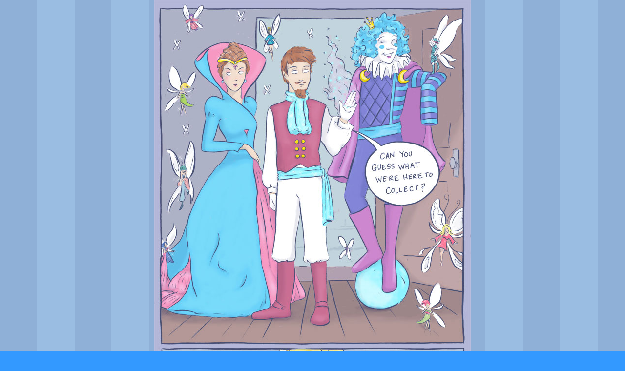

--- FILE ---
content_type: text/html
request_url: http://www.bustedwonder.com/bw/72.html
body_size: 1299
content:
<!DOCTYPE HTML PUBLIC "-//W3C//DTD HTML 4.01 Transitional//EN">
<html><!-- InstanceBegin template="/Templates/comic pages.dwt" codeOutsideHTMLIsLocked="false" -->
<head>
<!-- InstanceBeginEditable name="doctitle" -->
<title>Busted Wonder - by Kieron Gillen &amp; Charity Larrison</title>
<!-- InstanceEndEditable --> 
<meta http-equiv="Content-Type" content="text/html; charset=iso-8859-1">
<!-- InstanceBeginEditable name="head" --><!-- InstanceEndEditable -->
</head>

<body bgcolor="#3399FF" background="http://www.bustedwonder.com/bgstripes.gif" text="#FF9900" link="#0099FF" vlink="#0066FF" leftmargin="0" topmargin="0" marginwidth="0" marginheight="0"><div align="center"> <!-- InstanceBeginEditable name="EditRegion3" -->
  <p><a href="http://www.bustedwonder.com/bw/73.html"><img src="http://gillen.cream.org/BW/BW-72.jpg" border="0"> </a>
  </p>
  <!-- InstanceEndEditable -->
  <p><strong><!-- InstanceBeginEditable name="EditRegion4" --><strong><font size="3" face="Verdana, Arial, Helvetica, sans-serif"><a href="http://bustedwonder.com/bw/71.html">&lt;</a> 
    <font size="2"><a href="http://bustedwonder.com">HOME</a></font><a href="http://www.bustedwonder.com/bw/73.html"> &gt;</a></font></strong><!-- InstanceEndEditable --></strong></p>
</div>
</body>
<!-- InstanceEnd --></html>

